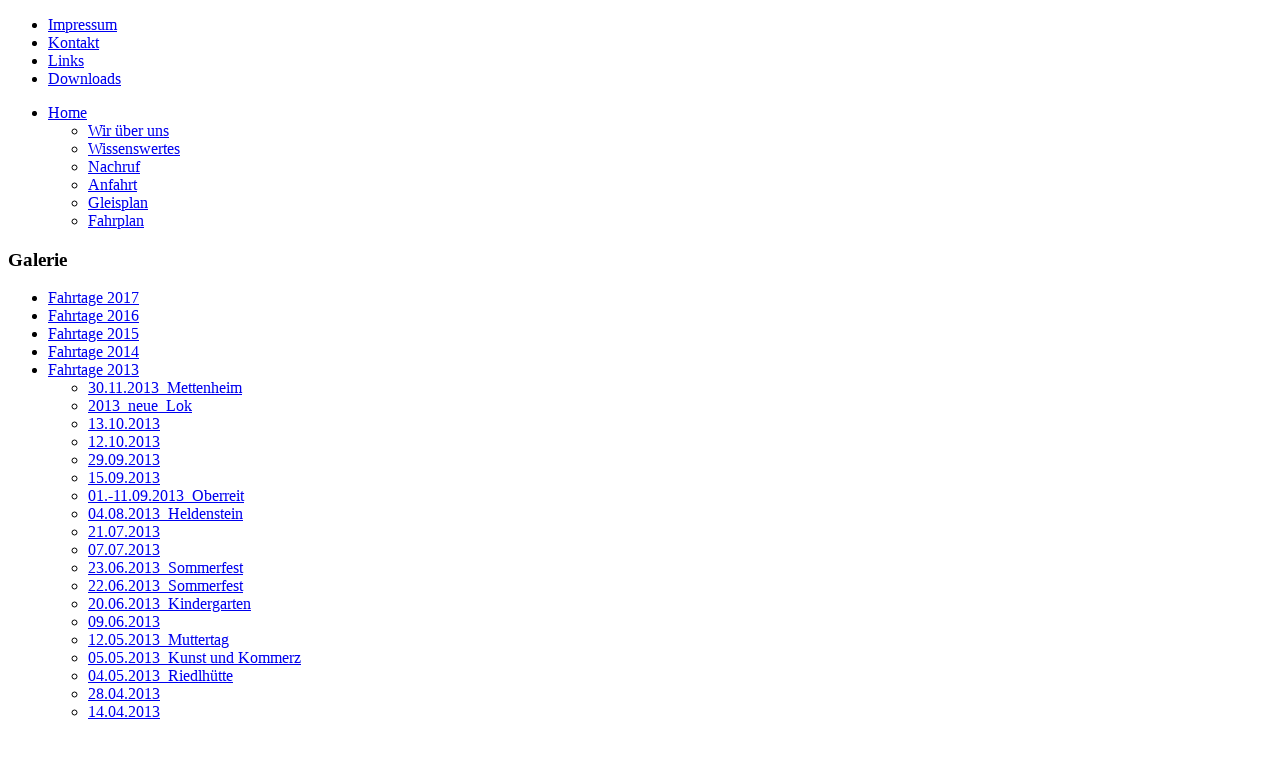

--- FILE ---
content_type: text/html; charset=utf-8
request_url: https://kleinbahn-waldkraiburg.de/index.php/fahrtage-2013/13-10-2013
body_size: 32365
content:
<!DOCTYPE html PUBLIC "-//W3C//DTD XHTML 1.0 Transitional//EN" "http://www.w3.org/TR/xhtml1/DTD/xhtml1-transitional.dtd">
<html xmlns="http://www.w3.org/1999/xhtml" xml:lang="de-de" lang="de-de" dir="ltr">
<head>
 <base href="https://kleinbahn-waldkraiburg.de/index.php/fahrtage-2013/13-10-2013" />
	<meta http-equiv="content-type" content="text/html; charset=utf-8" />
	<meta name="generator" content="Joomla! - Open Source Content Management" />
	<title>13.10.2013</title>
	<link href="/templates/template_22/favicon.ico" rel="shortcut icon" type="image/vnd.microsoft.icon" />
	<link href="/media/com_phocagallery/css/main/phocagallery.css" rel="stylesheet" type="text/css" />
	<link href="/media/com_phocagallery/css/main/rating.css" rel="stylesheet" type="text/css" />
	<link href="/media/com_phocagallery/css/custom/default.css" rel="stylesheet" type="text/css" />
	<link href="/media/system/css/modal.css?d7a6caf25824db2a6bbb7b16e7150b93" rel="stylesheet" type="text/css" />
	<script type="application/json" class="joomla-script-options new">{"csrf.token":"d177ff85ab8f465c24ab10d0016b29cf","system.paths":{"root":"","base":""}}</script>
	<script src="/media/system/js/mootools-core.js?d7a6caf25824db2a6bbb7b16e7150b93" type="text/javascript"></script>
	<script src="/media/system/js/core.js?d7a6caf25824db2a6bbb7b16e7150b93" type="text/javascript"></script>
	<script src="/media/system/js/mootools-more.js?d7a6caf25824db2a6bbb7b16e7150b93" type="text/javascript"></script>
	<script src="/media/system/js/modal.js?d7a6caf25824db2a6bbb7b16e7150b93" type="text/javascript"></script>
	<script src="/media/jui/js/jquery.min.js?d7a6caf25824db2a6bbb7b16e7150b93" type="text/javascript"></script>
	<script src="/media/jui/js/jquery-noconflict.js?d7a6caf25824db2a6bbb7b16e7150b93" type="text/javascript"></script>
	<script src="/media/jui/js/jquery-migrate.min.js?d7a6caf25824db2a6bbb7b16e7150b93" type="text/javascript"></script>
	<script src="/media/jui/js/bootstrap.min.js?d7a6caf25824db2a6bbb7b16e7150b93" type="text/javascript"></script>
	<script type="text/javascript">

		jQuery(function($) {
			SqueezeBox.initialize({});
			SqueezeBox.assign($('a.pg-modal-button').get(), {
				parse: 'rel'
			});
		});

		window.jModalClose = function () {
			SqueezeBox.close();
		};
		
		// Add extra modal close functionality for tinyMCE-based editors
		document.onreadystatechange = function () {
			if (document.readyState == 'interactive' && typeof tinyMCE != 'undefined' && tinyMCE)
			{
				if (typeof window.jModalClose_no_tinyMCE === 'undefined')
				{	
					window.jModalClose_no_tinyMCE = typeof(jModalClose) == 'function'  ?  jModalClose  :  false;
					
					jModalClose = function () {
						if (window.jModalClose_no_tinyMCE) window.jModalClose_no_tinyMCE.apply(this, arguments);
						tinyMCE.activeEditor.windowManager.close();
					};
				}
		
				if (typeof window.SqueezeBoxClose_no_tinyMCE === 'undefined')
				{
					if (typeof(SqueezeBox) == 'undefined')  SqueezeBox = {};
					window.SqueezeBoxClose_no_tinyMCE = typeof(SqueezeBox.close) == 'function'  ?  SqueezeBox.close  :  false;
		
					SqueezeBox.close = function () {
						if (window.SqueezeBoxClose_no_tinyMCE)  window.SqueezeBoxClose_no_tinyMCE.apply(this, arguments);
						tinyMCE.activeEditor.windowManager.close();
					};
				}
			}
		};
		jQuery(function($){ initTooltips(); $("body").on("subform-row-add", initTooltips); function initTooltips (event, container) { container = container || document;$(container).find(".hasTooltip").tooltip({"html": true,"container": "body"});} });
	</script>
	<style type="text/css">
#pg-msnr-container {
   margin: 0 auto;
}
.pg-cv-box {
   height: 140px;
   width: 100px;
}
.pg-cv-box-stat {
   height: 140px;
   width: 100px;
}
.pg-cv-box-img {
   height: 100px;
   width: 100px;
}
</style>

 <link rel="stylesheet" href="/templates/system/css/system.css" type="text/css" />
 <link rel="stylesheet" href="/templates/system/css/general.css" type="text/css" />
 <link rel="stylesheet" type="text/css" href="/templates/template_22/css/template.css" media="screen" />
 <!--[if IE 6]><link rel="stylesheet" href="/templates/template_22/css/template.ie6.css" type="text/css" media="screen" /><![endif]-->
 <!--[if IE 7]><link rel="stylesheet" href="/templates/template_22/css/template.ie7.css" type="text/css" media="screen" /><![endif]-->
 <script type="text/javascript">if ('undefined' != typeof jQuery) document._artxJQueryBackup = jQuery;</script>
 <script type="text/javascript" src="/templates/template_22/jquery.js"></script>
 <script type="text/javascript">jQuery.noConflict();</script>
 <script type="text/javascript" src="/templates/template_22/script.js"></script>
 <script type="text/javascript">if (document._artxJQueryBackup) jQuery = document._artxJQueryBackup;</script>
</head>
<body>
<div id="art-main">
    <div class="cleared reset-box"></div>
<div class="art-box art-sheet">
    <div class="art-box-body art-sheet-body">
<div class="art-header">
<div class="art-logo">
</div>

</div>
<div class="cleared reset-box"></div>
<div class="art-bar art-nav">
<div class="art-nav-outer">
			<ul class="art-hmenu"><li class="item-107"><a href="/index.php/impressum">Impressum</a></li><li class="item-111"><a href="/index.php/kontakt">Kontakt</a></li><li class="item-118"><a href="/index.php/links">Links</a></li><li class="item-395"><a href="/index.php/downloads">Downloads</a></li></ul></div>
</div>
<div class="cleared reset-box"></div>
<div class="art-layout-wrapper">
    <div class="art-content-layout">
        <div class="art-content-layout-row">
<div class="art-layout-cell art-sidebar1">
        <div class="art-box art-block">
            <div class="art-box-body art-block-body">
        
                        <div class="art-box art-blockcontent">
            <div class="art-box-body art-blockcontent-body">
        
        <ul class="menu"><li class="item-101 deeper parent"><a href="/index.php">Home</a><ul><li class="item-105"><a href="/index.php/home/wir-ueber-uns">Wir über uns</a></li><li class="item-106"><a href="/index.php/home/wissenswertes">Wissenswertes</a></li><li class="item-365"><a href="/index.php/home/nachruf">Nachruf</a></li><li class="item-108"><a href="/index.php/home/anfahrt">Anfahrt</a></li><li class="item-110"><a href="/index.php/home/gleisplan">Gleisplan</a></li><li class="item-109"><a href="/index.php/home/fahrplan">Fahrplan</a></li></ul></li></ul>
        
        		<div class="cleared"></div>
            </div>
        </div>
        
        
        		<div class="cleared"></div>
            </div>
        </div>
        
        <div class="art-box art-block">
            <div class="art-box-body art-block-body">
        
                <div class="art-bar art-blockheader">
            <h3 class="t">
        Galerie</h3>
        </div>
                <div class="art-box art-blockcontent">
            <div class="art-box-body art-blockcontent-body">
        
        <ul class="menu"><li class="item-442 parent"><a href="/index.php/fahrtage-2017">Fahrtage 2017</a></li><li class="item-386 parent"><a href="/index.php/fahrtage-2016">Fahrtage 2016</a></li><li class="item-360 parent"><a href="/index.php/fahrtage-2015">Fahrtage 2015</a></li><li class="item-292 parent"><a href="/index.php/fahrtage-2014">Fahrtage 2014</a></li><li class="item-231 active deeper parent"><a href="/index.php/fahrtage-2013">Fahrtage 2013</a><ul><li class="item-291"><a href="/index.php/fahrtage-2013/30-11-2013-mettenheim">30.11.2013_Mettenheim</a></li><li class="item-290"><a href="/index.php/fahrtage-2013/2013-neue-lok">2013_neue_Lok</a></li><li class="item-289 current active"><a href="/index.php/fahrtage-2013/13-10-2013">13.10.2013</a></li><li class="item-288"><a href="/index.php/fahrtage-2013/12-10-2013">12.10.2013</a></li><li class="item-287"><a href="/index.php/fahrtage-2013/29-09-2013">29.09.2013</a></li><li class="item-286"><a href="/index.php/fahrtage-2013/15-09-2013">15.09.2013</a></li><li class="item-285"><a href="/index.php/fahrtage-2013/01-11-09-2013-oberreit">01.-11.09.2013_Oberreit</a></li><li class="item-284"><a href="/index.php/fahrtage-2013/20130804-heldenstein">04.08.2013_Heldenstein</a></li><li class="item-283"><a href="/index.php/fahrtage-2013/21-07-2013">21.07.2013</a></li><li class="item-282"><a href="/index.php/fahrtage-2013/07-07-2013">07.07.2013</a></li><li class="item-280"><a href="/index.php/fahrtage-2013/23-06-2013-sommerfest">23.06.2013_Sommerfest</a></li><li class="item-279"><a href="/index.php/fahrtage-2013/22-06-2013-sommerfest">22.06.2013_Sommerfest</a></li><li class="item-281"><a href="/index.php/fahrtage-2013/20-06-2013-kindergarten">20.06.2013_Kindergarten</a></li><li class="item-277"><a href="/index.php/fahrtage-2013/09-06-2013">09.06.2013</a></li><li class="item-276"><a href="/index.php/fahrtage-2013/12-05-2013-muttertag">12.05.2013_Muttertag</a></li><li class="item-278"><a href="/index.php/fahrtage-2013/05-05-2013-kunst-und-kommerz">05.05.2013_Kunst und Kommerz</a></li><li class="item-275"><a href="/index.php/fahrtage-2013/04-05-2013-riedlhuette">04.05.2013_Riedlhütte</a></li><li class="item-274"><a href="/index.php/fahrtage-2013/28-04-2013">28.04.2013</a></li><li class="item-273"><a href="/index.php/fahrtage-2013/14-04-2013">14.04.2013</a></li><li class="item-242"><a href="/index.php/fahrtage-2013/02-03-2013-plochingen">02.03.2013_Plochingen</a></li><li class="item-230"><a href="/index.php/fahrtage-2013/06-01-2013-assling">06.01.2013_Aßling</a></li></ul></li><li class="item-140 parent"><a href="/index.php/fahrtage-2012">Fahrtage 2012</a></li><li class="item-136 parent"><a href="/index.php/fahrtage-2011">Fahrtage 2011</a></li><li class="item-135 parent"><a href="/index.php/galerie">Bilderarchiv</a></li><li class="item-191"><a href="/index.php/videos">Videos</a></li></ul>
        
        		<div class="cleared"></div>
            </div>
        </div>
        
        
        		<div class="cleared"></div>
            </div>
        </div>
        
        <div class="art-box art-block">
            <div class="art-box-body art-block-body">
        
                <div class="art-bar art-blockheader">
            <h3 class="t">
        Forum</h3>
        </div>
                <div class="art-box art-blockcontent">
            <div class="art-box-body art-blockcontent-body">
        
        <ul class="menu"><li class="item-263"><a href="/index.php/mitgliederbereich">Mitgliederbereich</a></li></ul>
        
        		<div class="cleared"></div>
            </div>
        </div>
        
        
        		<div class="cleared"></div>
            </div>
        </div>
        

  <div class="cleared"></div>
</div>
<div class="art-layout-cell art-content">

<div class="art-box art-post">
    <div class="art-box-body art-post-body">
<div class="art-post-inner">
<div class="art-postcontent">

</div>
<div class="cleared"></div>
</div>

		<div class="cleared"></div>
    </div>
</div>
<div class="art-box art-post">
    <div class="art-box-body art-post-body">
<div class="art-post-inner">
<div class="art-postcontent">
<div id="phocagallery" class="pg-category-view pg-cv"><div id="pg-icons"><a href="/index.php/fahrtage-2017/category/95-13-10-2013?format=feed" title="RSS"><img src="/media/com_phocagallery/images/icon-feed.png" alt="RSS" /></a></div><div style="clear:both"></div><div id="pg-msnr-container">

<div class="pg-cv-box item">
 <div class="pg-cv-box-img pg-box1">
  <div class="pg-box2">
   <div class="pg-box3">
<a class="" href="/index.php/fahrtage-2013/13-10-2013/category/76-fahrtage-2013" ><img src="/media/com_phocagallery/images/icon-up-images.png" alt="" /></a>
</div></div></div>
</div>


<div class="pg-cv-box item">
 <div class="pg-cv-box-img pg-box1">
  <div class="pg-box2">
   <div class="pg-box3">
<a class="pg-modal-button" title="" href="/index.php/fahrtage-2013/13-10-2013/95-13-10-2013/detail/2509-13-10-2013?tmpl=component" rel="{handler: 'iframe', size: {x: 680, y: 560}, overlayOpacity: 0.3}" ><img src="/images/phocagallery/avatars/galerie/Fahrtage_2013/20131013/thumbs/phoca_thumb_m_IMG_1053.jpg" alt="13.10.2013" class="pg-image" /></a>
</div></div></div>
<div class="pg-cv-name">13.10.2013</div><div class="pg-icon-detail"> <a class="pg-modal-button" title="Download" href="/index.php/fahrtage-2013/13-10-2013/95-13-10-2013/detail/2509-13-10-2013?tmpl=component&amp;phocadownload=1" rel="{handler: 'iframe', size: {x: 680, y: 560}, overlayOpacity: 0.3}" ><img src="/media/com_phocagallery/images/icon-download.png" alt="Download" /></a> <a class="pg-modal-button" title="Kommentar Bild" href="/index.php/fahrtage-2013/13-10-2013/95-13-10-2013/comment/2509-13-10-2013?tmpl=component" rel="{handler: 'iframe', size: {x: 680, y: 560}, overlayOpacity: 0.3}" ><img src="/media/com_phocagallery/images/icon-comment.png" alt="Kommentar Bild" /></a></div>
<div class="ph-cb"></div>
</div>


<div class="pg-cv-box item">
 <div class="pg-cv-box-img pg-box1">
  <div class="pg-box2">
   <div class="pg-box3">
<a class="pg-modal-button" title="" href="/index.php/fahrtage-2013/13-10-2013/95-13-10-2013/detail/2510-13-10-2013?tmpl=component" rel="{handler: 'iframe', size: {x: 680, y: 560}, overlayOpacity: 0.3}" ><img src="/images/phocagallery/avatars/galerie/Fahrtage_2013/20131013/thumbs/phoca_thumb_m_IMG_1055.jpg" alt="13.10.2013" class="pg-image" /></a>
</div></div></div>
<div class="pg-cv-name">13.10.2013</div><div class="pg-icon-detail"> <a class="pg-modal-button" title="Download" href="/index.php/fahrtage-2013/13-10-2013/95-13-10-2013/detail/2510-13-10-2013?tmpl=component&amp;phocadownload=1" rel="{handler: 'iframe', size: {x: 680, y: 560}, overlayOpacity: 0.3}" ><img src="/media/com_phocagallery/images/icon-download.png" alt="Download" /></a> <a class="pg-modal-button" title="Kommentar Bild" href="/index.php/fahrtage-2013/13-10-2013/95-13-10-2013/comment/2510-13-10-2013?tmpl=component" rel="{handler: 'iframe', size: {x: 680, y: 560}, overlayOpacity: 0.3}" ><img src="/media/com_phocagallery/images/icon-comment.png" alt="Kommentar Bild" /></a></div>
<div class="ph-cb"></div>
</div>


<div class="pg-cv-box item">
 <div class="pg-cv-box-img pg-box1">
  <div class="pg-box2">
   <div class="pg-box3">
<a class="pg-modal-button" title="" href="/index.php/fahrtage-2013/13-10-2013/95-13-10-2013/detail/2511-13-10-2013?tmpl=component" rel="{handler: 'iframe', size: {x: 680, y: 560}, overlayOpacity: 0.3}" ><img src="/images/phocagallery/avatars/galerie/Fahrtage_2013/20131013/thumbs/phoca_thumb_m_IMG_1056.jpg" alt="13.10.2013" class="pg-image" /></a>
</div></div></div>
<div class="pg-cv-name">13.10.2013</div><div class="pg-icon-detail"> <a class="pg-modal-button" title="Download" href="/index.php/fahrtage-2013/13-10-2013/95-13-10-2013/detail/2511-13-10-2013?tmpl=component&amp;phocadownload=1" rel="{handler: 'iframe', size: {x: 680, y: 560}, overlayOpacity: 0.3}" ><img src="/media/com_phocagallery/images/icon-download.png" alt="Download" /></a> <a class="pg-modal-button" title="Kommentar Bild" href="/index.php/fahrtage-2013/13-10-2013/95-13-10-2013/comment/2511-13-10-2013?tmpl=component" rel="{handler: 'iframe', size: {x: 680, y: 560}, overlayOpacity: 0.3}" ><img src="/media/com_phocagallery/images/icon-comment.png" alt="Kommentar Bild" /></a></div>
<div class="ph-cb"></div>
</div>


<div class="pg-cv-box item">
 <div class="pg-cv-box-img pg-box1">
  <div class="pg-box2">
   <div class="pg-box3">
<a class="pg-modal-button" title="" href="/index.php/fahrtage-2013/13-10-2013/95-13-10-2013/detail/2512-13-10-2013?tmpl=component" rel="{handler: 'iframe', size: {x: 680, y: 560}, overlayOpacity: 0.3}" ><img src="/images/phocagallery/avatars/galerie/Fahrtage_2013/20131013/thumbs/phoca_thumb_m_IMG_1057.jpg" alt="13.10.2013" class="pg-image" /></a>
</div></div></div>
<div class="pg-cv-name">13.10.2013</div><div class="pg-icon-detail"> <a class="pg-modal-button" title="Download" href="/index.php/fahrtage-2013/13-10-2013/95-13-10-2013/detail/2512-13-10-2013?tmpl=component&amp;phocadownload=1" rel="{handler: 'iframe', size: {x: 680, y: 560}, overlayOpacity: 0.3}" ><img src="/media/com_phocagallery/images/icon-download.png" alt="Download" /></a> <a class="pg-modal-button" title="Kommentar Bild" href="/index.php/fahrtage-2013/13-10-2013/95-13-10-2013/comment/2512-13-10-2013?tmpl=component" rel="{handler: 'iframe', size: {x: 680, y: 560}, overlayOpacity: 0.3}" ><img src="/media/com_phocagallery/images/icon-comment.png" alt="Kommentar Bild" /></a></div>
<div class="ph-cb"></div>
</div>


<div class="pg-cv-box item">
 <div class="pg-cv-box-img pg-box1">
  <div class="pg-box2">
   <div class="pg-box3">
<a class="pg-modal-button" title="" href="/index.php/fahrtage-2013/13-10-2013/95-13-10-2013/detail/2513-13-10-2013?tmpl=component" rel="{handler: 'iframe', size: {x: 680, y: 560}, overlayOpacity: 0.3}" ><img src="/images/phocagallery/avatars/galerie/Fahrtage_2013/20131013/thumbs/phoca_thumb_m_IMG_1058.jpg" alt="13.10.2013" class="pg-image" /></a>
</div></div></div>
<div class="pg-cv-name">13.10.2013</div><div class="pg-icon-detail"> <a class="pg-modal-button" title="Download" href="/index.php/fahrtage-2013/13-10-2013/95-13-10-2013/detail/2513-13-10-2013?tmpl=component&amp;phocadownload=1" rel="{handler: 'iframe', size: {x: 680, y: 560}, overlayOpacity: 0.3}" ><img src="/media/com_phocagallery/images/icon-download.png" alt="Download" /></a> <a class="pg-modal-button" title="Kommentar Bild" href="/index.php/fahrtage-2013/13-10-2013/95-13-10-2013/comment/2513-13-10-2013?tmpl=component" rel="{handler: 'iframe', size: {x: 680, y: 560}, overlayOpacity: 0.3}" ><img src="/media/com_phocagallery/images/icon-comment.png" alt="Kommentar Bild" /></a></div>
<div class="ph-cb"></div>
</div>


<div class="pg-cv-box item">
 <div class="pg-cv-box-img pg-box1">
  <div class="pg-box2">
   <div class="pg-box3">
<a class="pg-modal-button" title="" href="/index.php/fahrtage-2013/13-10-2013/95-13-10-2013/detail/2514-13-10-2013?tmpl=component" rel="{handler: 'iframe', size: {x: 680, y: 560}, overlayOpacity: 0.3}" ><img src="/images/phocagallery/avatars/galerie/Fahrtage_2013/20131013/thumbs/phoca_thumb_m_IMG_1059.jpg" alt="13.10.2013" class="pg-image" /></a>
</div></div></div>
<div class="pg-cv-name">13.10.2013</div><div class="pg-icon-detail"> <a class="pg-modal-button" title="Download" href="/index.php/fahrtage-2013/13-10-2013/95-13-10-2013/detail/2514-13-10-2013?tmpl=component&amp;phocadownload=1" rel="{handler: 'iframe', size: {x: 680, y: 560}, overlayOpacity: 0.3}" ><img src="/media/com_phocagallery/images/icon-download.png" alt="Download" /></a> <a class="pg-modal-button" title="Kommentar Bild" href="/index.php/fahrtage-2013/13-10-2013/95-13-10-2013/comment/2514-13-10-2013?tmpl=component" rel="{handler: 'iframe', size: {x: 680, y: 560}, overlayOpacity: 0.3}" ><img src="/media/com_phocagallery/images/icon-comment.png" alt="Kommentar Bild" /></a></div>
<div class="ph-cb"></div>
</div>


<div class="pg-cv-box item">
 <div class="pg-cv-box-img pg-box1">
  <div class="pg-box2">
   <div class="pg-box3">
<a class="pg-modal-button" title="" href="/index.php/fahrtage-2013/13-10-2013/95-13-10-2013/detail/2515-13-10-2013?tmpl=component" rel="{handler: 'iframe', size: {x: 680, y: 560}, overlayOpacity: 0.3}" ><img src="/images/phocagallery/avatars/galerie/Fahrtage_2013/20131013/thumbs/phoca_thumb_m_IMG_1060.jpg" alt="13.10.2013" class="pg-image" /></a>
</div></div></div>
<div class="pg-cv-name">13.10.2013</div><div class="pg-icon-detail"> <a class="pg-modal-button" title="Download" href="/index.php/fahrtage-2013/13-10-2013/95-13-10-2013/detail/2515-13-10-2013?tmpl=component&amp;phocadownload=1" rel="{handler: 'iframe', size: {x: 680, y: 560}, overlayOpacity: 0.3}" ><img src="/media/com_phocagallery/images/icon-download.png" alt="Download" /></a> <a class="pg-modal-button" title="Kommentar Bild" href="/index.php/fahrtage-2013/13-10-2013/95-13-10-2013/comment/2515-13-10-2013?tmpl=component" rel="{handler: 'iframe', size: {x: 680, y: 560}, overlayOpacity: 0.3}" ><img src="/media/com_phocagallery/images/icon-comment.png" alt="Kommentar Bild" /></a></div>
<div class="ph-cb"></div>
</div>


<div class="pg-cv-box item">
 <div class="pg-cv-box-img pg-box1">
  <div class="pg-box2">
   <div class="pg-box3">
<a class="pg-modal-button" title="" href="/index.php/fahrtage-2013/13-10-2013/95-13-10-2013/detail/2516-13-10-2013?tmpl=component" rel="{handler: 'iframe', size: {x: 680, y: 560}, overlayOpacity: 0.3}" ><img src="/images/phocagallery/avatars/galerie/Fahrtage_2013/20131013/thumbs/phoca_thumb_m_IMG_1061.jpg" alt="13.10.2013" class="pg-image" /></a>
</div></div></div>
<div class="pg-cv-name">13.10.2013</div><div class="pg-icon-detail"> <a class="pg-modal-button" title="Download" href="/index.php/fahrtage-2013/13-10-2013/95-13-10-2013/detail/2516-13-10-2013?tmpl=component&amp;phocadownload=1" rel="{handler: 'iframe', size: {x: 680, y: 560}, overlayOpacity: 0.3}" ><img src="/media/com_phocagallery/images/icon-download.png" alt="Download" /></a> <a class="pg-modal-button" title="Kommentar Bild" href="/index.php/fahrtage-2013/13-10-2013/95-13-10-2013/comment/2516-13-10-2013?tmpl=component" rel="{handler: 'iframe', size: {x: 680, y: 560}, overlayOpacity: 0.3}" ><img src="/media/com_phocagallery/images/icon-comment.png" alt="Kommentar Bild" /></a></div>
<div class="ph-cb"></div>
</div>


<div class="pg-cv-box item">
 <div class="pg-cv-box-img pg-box1">
  <div class="pg-box2">
   <div class="pg-box3">
<a class="pg-modal-button" title="" href="/index.php/fahrtage-2013/13-10-2013/95-13-10-2013/detail/2517-13-10-2013?tmpl=component" rel="{handler: 'iframe', size: {x: 680, y: 560}, overlayOpacity: 0.3}" ><img src="/images/phocagallery/avatars/galerie/Fahrtage_2013/20131013/thumbs/phoca_thumb_m_IMG_1062.jpg" alt="13.10.2013" class="pg-image" /></a>
</div></div></div>
<div class="pg-cv-name">13.10.2013</div><div class="pg-icon-detail"> <a class="pg-modal-button" title="Download" href="/index.php/fahrtage-2013/13-10-2013/95-13-10-2013/detail/2517-13-10-2013?tmpl=component&amp;phocadownload=1" rel="{handler: 'iframe', size: {x: 680, y: 560}, overlayOpacity: 0.3}" ><img src="/media/com_phocagallery/images/icon-download.png" alt="Download" /></a> <a class="pg-modal-button" title="Kommentar Bild" href="/index.php/fahrtage-2013/13-10-2013/95-13-10-2013/comment/2517-13-10-2013?tmpl=component" rel="{handler: 'iframe', size: {x: 680, y: 560}, overlayOpacity: 0.3}" ><img src="/media/com_phocagallery/images/icon-comment.png" alt="Kommentar Bild" /></a></div>
<div class="ph-cb"></div>
</div>


<div class="pg-cv-box item">
 <div class="pg-cv-box-img pg-box1">
  <div class="pg-box2">
   <div class="pg-box3">
<a class="pg-modal-button" title="" href="/index.php/fahrtage-2013/13-10-2013/95-13-10-2013/detail/2518-13-10-2013?tmpl=component" rel="{handler: 'iframe', size: {x: 680, y: 560}, overlayOpacity: 0.3}" ><img src="/images/phocagallery/avatars/galerie/Fahrtage_2013/20131013/thumbs/phoca_thumb_m_IMG_1063.jpg" alt="13.10.2013" class="pg-image" /></a>
</div></div></div>
<div class="pg-cv-name">13.10.2013</div><div class="pg-icon-detail"> <a class="pg-modal-button" title="Download" href="/index.php/fahrtage-2013/13-10-2013/95-13-10-2013/detail/2518-13-10-2013?tmpl=component&amp;phocadownload=1" rel="{handler: 'iframe', size: {x: 680, y: 560}, overlayOpacity: 0.3}" ><img src="/media/com_phocagallery/images/icon-download.png" alt="Download" /></a> <a class="pg-modal-button" title="Kommentar Bild" href="/index.php/fahrtage-2013/13-10-2013/95-13-10-2013/comment/2518-13-10-2013?tmpl=component" rel="{handler: 'iframe', size: {x: 680, y: 560}, overlayOpacity: 0.3}" ><img src="/media/com_phocagallery/images/icon-comment.png" alt="Kommentar Bild" /></a></div>
<div class="ph-cb"></div>
</div>


<div class="pg-cv-box item">
 <div class="pg-cv-box-img pg-box1">
  <div class="pg-box2">
   <div class="pg-box3">
<a class="pg-modal-button" title="" href="/index.php/fahrtage-2013/13-10-2013/95-13-10-2013/detail/2519-13-10-2013?tmpl=component" rel="{handler: 'iframe', size: {x: 680, y: 560}, overlayOpacity: 0.3}" ><img src="/images/phocagallery/avatars/galerie/Fahrtage_2013/20131013/thumbs/phoca_thumb_m_IMG_1064.jpg" alt="13.10.2013" class="pg-image" /></a>
</div></div></div>
<div class="pg-cv-name">13.10.2013</div><div class="pg-icon-detail"> <a class="pg-modal-button" title="Download" href="/index.php/fahrtage-2013/13-10-2013/95-13-10-2013/detail/2519-13-10-2013?tmpl=component&amp;phocadownload=1" rel="{handler: 'iframe', size: {x: 680, y: 560}, overlayOpacity: 0.3}" ><img src="/media/com_phocagallery/images/icon-download.png" alt="Download" /></a> <a class="pg-modal-button" title="Kommentar Bild" href="/index.php/fahrtage-2013/13-10-2013/95-13-10-2013/comment/2519-13-10-2013?tmpl=component" rel="{handler: 'iframe', size: {x: 680, y: 560}, overlayOpacity: 0.3}" ><img src="/media/com_phocagallery/images/icon-comment.png" alt="Kommentar Bild" /></a></div>
<div class="ph-cb"></div>
</div>


<div class="pg-cv-box item">
 <div class="pg-cv-box-img pg-box1">
  <div class="pg-box2">
   <div class="pg-box3">
<a class="pg-modal-button" title="" href="/index.php/fahrtage-2013/13-10-2013/95-13-10-2013/detail/2520-13-10-2013?tmpl=component" rel="{handler: 'iframe', size: {x: 680, y: 560}, overlayOpacity: 0.3}" ><img src="/images/phocagallery/avatars/galerie/Fahrtage_2013/20131013/thumbs/phoca_thumb_m_IMG_1065.jpg" alt="13.10.2013" class="pg-image" /></a>
</div></div></div>
<div class="pg-cv-name">13.10.2013</div><div class="pg-icon-detail"> <a class="pg-modal-button" title="Download" href="/index.php/fahrtage-2013/13-10-2013/95-13-10-2013/detail/2520-13-10-2013?tmpl=component&amp;phocadownload=1" rel="{handler: 'iframe', size: {x: 680, y: 560}, overlayOpacity: 0.3}" ><img src="/media/com_phocagallery/images/icon-download.png" alt="Download" /></a> <a class="pg-modal-button" title="Kommentar Bild" href="/index.php/fahrtage-2013/13-10-2013/95-13-10-2013/comment/2520-13-10-2013?tmpl=component" rel="{handler: 'iframe', size: {x: 680, y: 560}, overlayOpacity: 0.3}" ><img src="/media/com_phocagallery/images/icon-comment.png" alt="Kommentar Bild" /></a></div>
<div class="ph-cb"></div>
</div>


<div class="pg-cv-box item">
 <div class="pg-cv-box-img pg-box1">
  <div class="pg-box2">
   <div class="pg-box3">
<a class="pg-modal-button" title="" href="/index.php/fahrtage-2013/13-10-2013/95-13-10-2013/detail/2521-13-10-2013?tmpl=component" rel="{handler: 'iframe', size: {x: 680, y: 560}, overlayOpacity: 0.3}" ><img src="/images/phocagallery/avatars/galerie/Fahrtage_2013/20131013/thumbs/phoca_thumb_m_IMG_1066.jpg" alt="13.10.2013" class="pg-image" /></a>
</div></div></div>
<div class="pg-cv-name">13.10.2013</div><div class="pg-icon-detail"> <a class="pg-modal-button" title="Download" href="/index.php/fahrtage-2013/13-10-2013/95-13-10-2013/detail/2521-13-10-2013?tmpl=component&amp;phocadownload=1" rel="{handler: 'iframe', size: {x: 680, y: 560}, overlayOpacity: 0.3}" ><img src="/media/com_phocagallery/images/icon-download.png" alt="Download" /></a> <a class="pg-modal-button" title="Kommentar Bild" href="/index.php/fahrtage-2013/13-10-2013/95-13-10-2013/comment/2521-13-10-2013?tmpl=component" rel="{handler: 'iframe', size: {x: 680, y: 560}, overlayOpacity: 0.3}" ><img src="/media/com_phocagallery/images/icon-comment.png" alt="Kommentar Bild" /></a></div>
<div class="ph-cb"></div>
</div>


<div class="pg-cv-box item">
 <div class="pg-cv-box-img pg-box1">
  <div class="pg-box2">
   <div class="pg-box3">
<a class="pg-modal-button" title="" href="/index.php/fahrtage-2013/13-10-2013/95-13-10-2013/detail/2522-13-10-2013?tmpl=component" rel="{handler: 'iframe', size: {x: 680, y: 560}, overlayOpacity: 0.3}" ><img src="/images/phocagallery/avatars/galerie/Fahrtage_2013/20131013/thumbs/phoca_thumb_m_IMG_1067.jpg" alt="13.10.2013" class="pg-image" /></a>
</div></div></div>
<div class="pg-cv-name">13.10.2013</div><div class="pg-icon-detail"> <a class="pg-modal-button" title="Download" href="/index.php/fahrtage-2013/13-10-2013/95-13-10-2013/detail/2522-13-10-2013?tmpl=component&amp;phocadownload=1" rel="{handler: 'iframe', size: {x: 680, y: 560}, overlayOpacity: 0.3}" ><img src="/media/com_phocagallery/images/icon-download.png" alt="Download" /></a> <a class="pg-modal-button" title="Kommentar Bild" href="/index.php/fahrtage-2013/13-10-2013/95-13-10-2013/comment/2522-13-10-2013?tmpl=component" rel="{handler: 'iframe', size: {x: 680, y: 560}, overlayOpacity: 0.3}" ><img src="/media/com_phocagallery/images/icon-comment.png" alt="Kommentar Bild" /></a></div>
<div class="ph-cb"></div>
</div>


<div class="pg-cv-box item">
 <div class="pg-cv-box-img pg-box1">
  <div class="pg-box2">
   <div class="pg-box3">
<a class="pg-modal-button" title="" href="/index.php/fahrtage-2013/13-10-2013/95-13-10-2013/detail/2523-13-10-2013?tmpl=component" rel="{handler: 'iframe', size: {x: 680, y: 560}, overlayOpacity: 0.3}" ><img src="/images/phocagallery/avatars/galerie/Fahrtage_2013/20131013/thumbs/phoca_thumb_m_IMG_1068.jpg" alt="13.10.2013" class="pg-image" /></a>
</div></div></div>
<div class="pg-cv-name">13.10.2013</div><div class="pg-icon-detail"> <a class="pg-modal-button" title="Download" href="/index.php/fahrtage-2013/13-10-2013/95-13-10-2013/detail/2523-13-10-2013?tmpl=component&amp;phocadownload=1" rel="{handler: 'iframe', size: {x: 680, y: 560}, overlayOpacity: 0.3}" ><img src="/media/com_phocagallery/images/icon-download.png" alt="Download" /></a> <a class="pg-modal-button" title="Kommentar Bild" href="/index.php/fahrtage-2013/13-10-2013/95-13-10-2013/comment/2523-13-10-2013?tmpl=component" rel="{handler: 'iframe', size: {x: 680, y: 560}, overlayOpacity: 0.3}" ><img src="/media/com_phocagallery/images/icon-comment.png" alt="Kommentar Bild" /></a></div>
<div class="ph-cb"></div>
</div>
</div>
<div class="ph-cb">&nbsp;</div><form action="https://kleinbahn-waldkraiburg.de/index.php/fahrtage-2013/13-10-2013" method="post" name="adminForm">
<div class="pagination pagination-centered">Reihenfolge&nbsp;<select id="imgordering" name="imgordering" class="inputbox" size="1" onchange="this.form.submit()">
	<option value="1" selected="selected">Sortierung aufsteigend</option>
	<option value="2">Sortierung absteigend</option>
	<option value="3">Titel aufsteigend</option>
	<option value="4">Titel absteigend</option>
	<option value="5">Datum aufsteigend</option>
	<option value="6">Datum absteigend</option>
	<option value="11">Bewertungsanzahl aufsteigend</option>
	<option value="12">Bewertungsanzahl absteigend</option>
	<option value="13">Bewertung aufsteigend</option>
	<option value="14">Bewertung absteigend</option>
	<option value="15">Zugriffe aufsteigend</option>
	<option value="16">Zugriffe absteigend</option>
</select>
Nummer anzeigen&nbsp;<select id="limit" name="limit" class="inputbox input-mini" size="1" onchange="this.form.submit()">
	<option value="5">5</option>
	<option value="10">10</option>
	<option value="15">15</option>
	<option value="20" selected="selected">20</option>
	<option value="50">50</option>
	<option value="0">Alle</option>
</select>
<div class="counter pull-right"></div><div class="pagination pagination-centered"></div></div>
<input type="hidden" name="controller" value="category" /><input type="hidden" name="d177ff85ab8f465c24ab10d0016b29cf" value="1" /></form><div class="ph-cb pg-cv-paginaton">&nbsp;</div><div style="text-align:right;color:#ccc;display:block">Powered by <a href="http://www.phoca.cz/phocagallery">Phoca Gallery</a></div></div>
</div>
<div class="cleared"></div>
</div>

		<div class="cleared"></div>
    </div>
</div>

  <div class="cleared"></div>
</div>

        </div>
    </div>
</div>
<div class="cleared"></div>


<div class="art-footer">
    <div class="art-footer-body">
                <div class="art-footer-text">
                                        <div class="art-nostyle">
<h3>Kleinbahnfreunde Waldkraiburg e.V.</h3>


<div class="custom"  >
	</div>
</div>
                                    </div>
        <div class="cleared"></div>
    </div>
</div>

		<div class="cleared"></div>
    </div>
</div>
<div class="cleared"></div>
<p class="art-page-footer">Designed by <a href="http://www.joomla-tutorial.info" target="_blank">Joomla-Tutorial</a>.</p>

    <div class="cleared"></div>
</div>

</body>
</html>